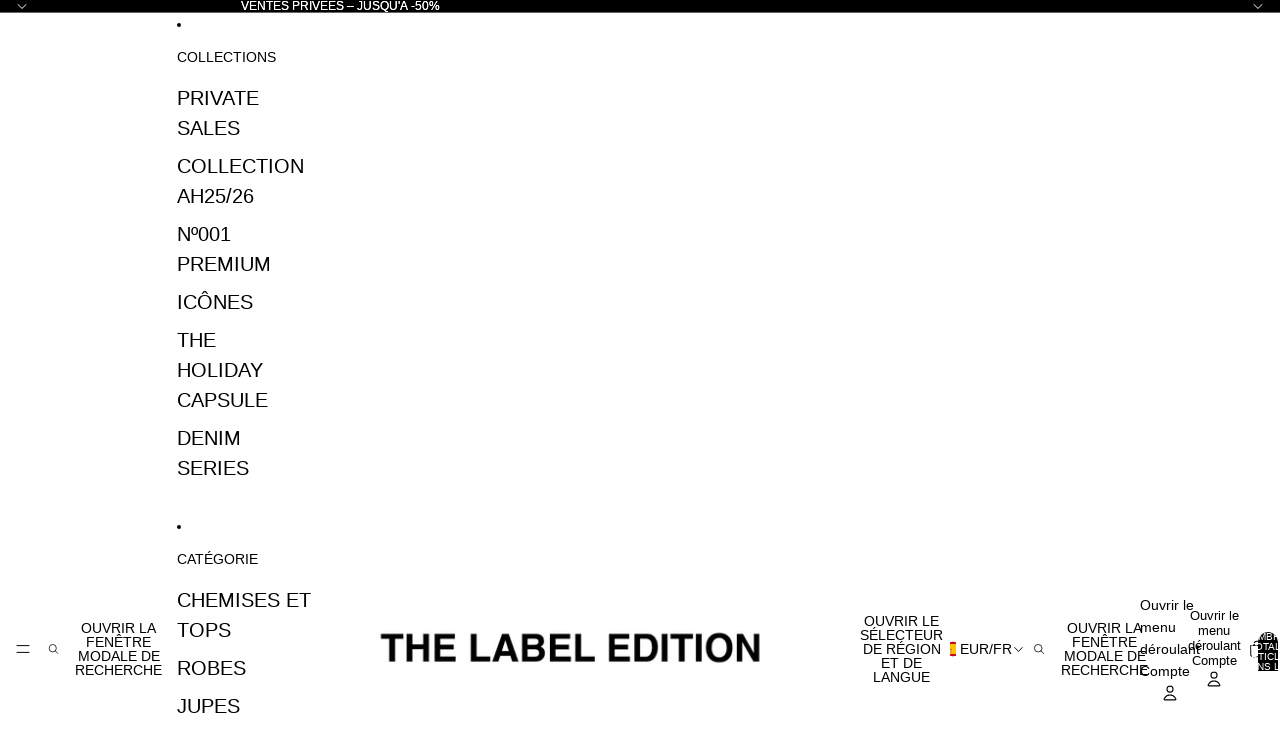

--- FILE ---
content_type: text/javascript; charset=utf-8
request_url: https://thelabeledition.com/fr/products/monet-scarf-marbella.js?ahlgift=366724
body_size: 406
content:
{"id":10274853060945,"title":"Écharpe Monet Marbella","handle":"monet-scarf-marbella","description":"\u003cp\u003e\u003cspan\u003eCette version de l'écharpe Monet arbore un coton imprimé géométrique ludique exclusif. Elle apporte une touche dynamique et tendance, avec des possibilités de style infinies pour illuminer n'importe quel look.\u003c\/span\u003e\u003c\/p\u003e","published_at":"2025-08-08T21:50:25+02:00","created_at":"2025-08-06T16:43:37+02:00","vendor":"THE LABEL EDITION","type":"","tags":["TODO"],"price":5000,"price_min":5000,"price_max":5000,"available":false,"price_varies":false,"compare_at_price":null,"compare_at_price_min":0,"compare_at_price_max":0,"compare_at_price_varies":false,"variants":[{"id":51607576084817,"title":"Default Title","option1":"Default Title","option2":null,"option3":null,"sku":"S06-14-291-16-U","requires_shipping":true,"taxable":true,"featured_image":null,"available":false,"name":"Écharpe Monet Marbella","public_title":null,"options":["Default Title"],"price":5000,"weight":50,"compare_at_price":null,"inventory_management":"shopify","barcode":"8435744428568","requires_selling_plan":false,"selling_plan_allocations":[]}],"images":["\/\/cdn.shopify.com\/s\/files\/1\/0649\/3205\/3218\/files\/LABELEDITION-280524212714.jpg?v=1754672395","\/\/cdn.shopify.com\/s\/files\/1\/0649\/3205\/3218\/files\/LABELEDITION-280524212713_f41eb962-296c-4481-a770-f1e830039334.jpg?v=1754672436","\/\/cdn.shopify.com\/s\/files\/1\/0649\/3205\/3218\/files\/LABELEDITION-280524212754.jpg?v=1754672436","\/\/cdn.shopify.com\/s\/files\/1\/0649\/3205\/3218\/files\/LABELEDITION-280524212757.jpg?v=1754672436"],"featured_image":"\/\/cdn.shopify.com\/s\/files\/1\/0649\/3205\/3218\/files\/LABELEDITION-280524212714.jpg?v=1754672395","options":[{"name":"Titre","position":1,"values":["Default Title"]}],"url":"\/fr\/products\/monet-scarf-marbella","media":[{"alt":null,"id":63160048812369,"position":1,"preview_image":{"aspect_ratio":0.667,"height":5616,"width":3744,"src":"https:\/\/cdn.shopify.com\/s\/files\/1\/0649\/3205\/3218\/files\/LABELEDITION-280524212714.jpg?v=1754672395"},"aspect_ratio":0.667,"height":5616,"media_type":"image","src":"https:\/\/cdn.shopify.com\/s\/files\/1\/0649\/3205\/3218\/files\/LABELEDITION-280524212714.jpg?v=1754672395","width":3744},{"alt":null,"id":63160050188625,"position":2,"preview_image":{"aspect_ratio":0.667,"height":5616,"width":3744,"src":"https:\/\/cdn.shopify.com\/s\/files\/1\/0649\/3205\/3218\/files\/LABELEDITION-280524212713_f41eb962-296c-4481-a770-f1e830039334.jpg?v=1754672436"},"aspect_ratio":0.667,"height":5616,"media_type":"image","src":"https:\/\/cdn.shopify.com\/s\/files\/1\/0649\/3205\/3218\/files\/LABELEDITION-280524212713_f41eb962-296c-4481-a770-f1e830039334.jpg?v=1754672436","width":3744},{"alt":null,"id":63160048877905,"position":3,"preview_image":{"aspect_ratio":0.667,"height":5511,"width":3674,"src":"https:\/\/cdn.shopify.com\/s\/files\/1\/0649\/3205\/3218\/files\/LABELEDITION-280524212754.jpg?v=1754672436"},"aspect_ratio":0.667,"height":5511,"media_type":"image","src":"https:\/\/cdn.shopify.com\/s\/files\/1\/0649\/3205\/3218\/files\/LABELEDITION-280524212754.jpg?v=1754672436","width":3674},{"alt":null,"id":63160048910673,"position":4,"preview_image":{"aspect_ratio":0.667,"height":5511,"width":3674,"src":"https:\/\/cdn.shopify.com\/s\/files\/1\/0649\/3205\/3218\/files\/LABELEDITION-280524212757.jpg?v=1754672436"},"aspect_ratio":0.667,"height":5511,"media_type":"image","src":"https:\/\/cdn.shopify.com\/s\/files\/1\/0649\/3205\/3218\/files\/LABELEDITION-280524212757.jpg?v=1754672436","width":3674}],"requires_selling_plan":false,"selling_plan_groups":[]}